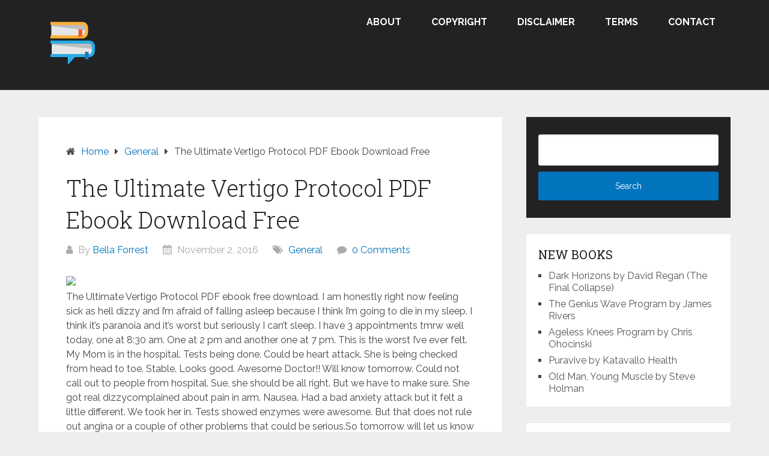

--- FILE ---
content_type: text/html; charset=UTF-8
request_url: https://pdfbookfreedownload.com/the-ultimate-vertigo-protocol-pdf-ebook-download-free/
body_size: 10410
content:
<!DOCTYPE html>
<html lang="en-US">
<head itemscope itemtype="http://schema.org/WebSite">
	<meta charset="UTF-8">
	<meta name="viewport" content="width=device-width, initial-scale=1">
	<link rel="profile" href="http://gmpg.org/xfn/11">
	<link rel="pingback" href="https://pdfbookfreedownload.com/xmlrpc.php">
	<meta name='robots' content='index, follow, max-image-preview:large, max-snippet:-1, max-video-preview:-1' />
	<style>img:is([sizes="auto" i], [sizes^="auto," i]) { contain-intrinsic-size: 3000px 1500px }</style>
	
	<!-- This site is optimized with the Yoast SEO plugin v26.2 - https://yoast.com/wordpress/plugins/seo/ -->
	<title>The Ultimate Vertigo Protocol PDF Ebook Download Free PDF Book Free Download</title>
	<meta name="description" content="The Ultimate Vertigo Protocol PDF ebook free download. I am honestly right now feeling sick as hell dizzy and I&#039;m afraid of falling asleep because I think" />
	<link rel="canonical" href="https://pdfbookfreedownload.com/the-ultimate-vertigo-protocol-pdf-ebook-download-free/" />
	<meta property="og:locale" content="en_US" />
	<meta property="og:type" content="article" />
	<meta property="og:title" content="The Ultimate Vertigo Protocol PDF Ebook Download Free PDF Book Free Download" />
	<meta property="og:description" content="The Ultimate Vertigo Protocol PDF ebook free download. I am honestly right now feeling sick as hell dizzy and I&#039;m afraid of falling asleep because I think" />
	<meta property="og:url" content="https://pdfbookfreedownload.com/the-ultimate-vertigo-protocol-pdf-ebook-download-free/" />
	<meta property="og:site_name" content="PDF Book Free Download" />
	<meta property="article:published_time" content="2016-11-02T08:23:00+00:00" />
	<meta property="og:image" content="http://img.scoop.it/smwFQ2PWgMSGTgGCqyLqpoXXXL4j3HpexhjNOf_P3YmryPKwJ94QGRtDb3Sbc6KY" />
	<meta name="author" content="Bella Forrest" />
	<meta name="twitter:card" content="summary_large_image" />
	<meta name="twitter:label1" content="Written by" />
	<meta name="twitter:data1" content="Bella Forrest" />
	<meta name="twitter:label2" content="Est. reading time" />
	<meta name="twitter:data2" content="1 minute" />
	<script type="application/ld+json" class="yoast-schema-graph">{"@context":"https://schema.org","@graph":[{"@type":"Article","@id":"https://pdfbookfreedownload.com/the-ultimate-vertigo-protocol-pdf-ebook-download-free/#article","isPartOf":{"@id":"https://pdfbookfreedownload.com/the-ultimate-vertigo-protocol-pdf-ebook-download-free/"},"author":{"name":"Bella Forrest","@id":"https://pdfbookfreedownload.com/#/schema/person/d06daa7f1743b20c3c813ac34ae86700"},"headline":"The Ultimate Vertigo Protocol PDF Ebook Download Free","datePublished":"2016-11-02T08:23:00+00:00","mainEntityOfPage":{"@id":"https://pdfbookfreedownload.com/the-ultimate-vertigo-protocol-pdf-ebook-download-free/"},"wordCount":194,"publisher":{"@id":"https://pdfbookfreedownload.com/#/schema/person/d06daa7f1743b20c3c813ac34ae86700"},"image":{"@id":"https://pdfbookfreedownload.com/the-ultimate-vertigo-protocol-pdf-ebook-download-free/#primaryimage"},"thumbnailUrl":"http://img.scoop.it/smwFQ2PWgMSGTgGCqyLqpoXXXL4j3HpexhjNOf_P3YmryPKwJ94QGRtDb3Sbc6KY","articleSection":["General"],"inLanguage":"en-US"},{"@type":"WebPage","@id":"https://pdfbookfreedownload.com/the-ultimate-vertigo-protocol-pdf-ebook-download-free/","url":"https://pdfbookfreedownload.com/the-ultimate-vertigo-protocol-pdf-ebook-download-free/","name":"The Ultimate Vertigo Protocol PDF Ebook Download Free PDF Book Free Download","isPartOf":{"@id":"https://pdfbookfreedownload.com/#website"},"primaryImageOfPage":{"@id":"https://pdfbookfreedownload.com/the-ultimate-vertigo-protocol-pdf-ebook-download-free/#primaryimage"},"image":{"@id":"https://pdfbookfreedownload.com/the-ultimate-vertigo-protocol-pdf-ebook-download-free/#primaryimage"},"thumbnailUrl":"http://img.scoop.it/smwFQ2PWgMSGTgGCqyLqpoXXXL4j3HpexhjNOf_P3YmryPKwJ94QGRtDb3Sbc6KY","datePublished":"2016-11-02T08:23:00+00:00","description":"The Ultimate Vertigo Protocol PDF ebook free download. I am honestly right now feeling sick as hell dizzy and I'm afraid of falling asleep because I think","breadcrumb":{"@id":"https://pdfbookfreedownload.com/the-ultimate-vertigo-protocol-pdf-ebook-download-free/#breadcrumb"},"inLanguage":"en-US","potentialAction":[{"@type":"ReadAction","target":["https://pdfbookfreedownload.com/the-ultimate-vertigo-protocol-pdf-ebook-download-free/"]}]},{"@type":"ImageObject","inLanguage":"en-US","@id":"https://pdfbookfreedownload.com/the-ultimate-vertigo-protocol-pdf-ebook-download-free/#primaryimage","url":"http://img.scoop.it/smwFQ2PWgMSGTgGCqyLqpoXXXL4j3HpexhjNOf_P3YmryPKwJ94QGRtDb3Sbc6KY","contentUrl":"http://img.scoop.it/smwFQ2PWgMSGTgGCqyLqpoXXXL4j3HpexhjNOf_P3YmryPKwJ94QGRtDb3Sbc6KY"},{"@type":"BreadcrumbList","@id":"https://pdfbookfreedownload.com/the-ultimate-vertigo-protocol-pdf-ebook-download-free/#breadcrumb","itemListElement":[{"@type":"ListItem","position":1,"name":"Home","item":"https://pdfbookfreedownload.com/"},{"@type":"ListItem","position":2,"name":"General","item":"https://pdfbookfreedownload.com/general/"},{"@type":"ListItem","position":3,"name":"The Ultimate Vertigo Protocol PDF Ebook Download Free"}]},{"@type":"WebSite","@id":"https://pdfbookfreedownload.com/#website","url":"https://pdfbookfreedownload.com/","name":"PDF Book Free Download","description":"","publisher":{"@id":"https://pdfbookfreedownload.com/#/schema/person/d06daa7f1743b20c3c813ac34ae86700"},"potentialAction":[{"@type":"SearchAction","target":{"@type":"EntryPoint","urlTemplate":"https://pdfbookfreedownload.com/?s={search_term_string}"},"query-input":{"@type":"PropertyValueSpecification","valueRequired":true,"valueName":"search_term_string"}}],"inLanguage":"en-US"},{"@type":["Person","Organization"],"@id":"https://pdfbookfreedownload.com/#/schema/person/d06daa7f1743b20c3c813ac34ae86700","name":"Bella Forrest","image":{"@type":"ImageObject","inLanguage":"en-US","@id":"https://pdfbookfreedownload.com/#/schema/person/image/","url":"https://pdfbookfreedownload.com/wp-content/uploads/2019/12/cropped-pdf-book-free-download.png","contentUrl":"https://pdfbookfreedownload.com/wp-content/uploads/2019/12/cropped-pdf-book-free-download.png","width":107,"height":100,"caption":"Bella Forrest"},"logo":{"@id":"https://pdfbookfreedownload.com/#/schema/person/image/"},"description":"I am a 29-year-old eBook lover with a background in public speaking, social media promotion, spoken word, and the performing arts. I love making people smile in whatever situation is at hand. My goal in life is to connect with others through eBooks and the sharing of experiences as well as empower people to step into their dreams and identity with confidence. I wish nothing but the best for you."}]}</script>
	<!-- / Yoast SEO plugin. -->


<link rel='dns-prefetch' href='//fonts.googleapis.com' />
<link rel="alternate" type="application/rss+xml" title="PDF Book Free Download &raquo; Feed" href="https://pdfbookfreedownload.com/feed/" />
<link rel="alternate" type="application/rss+xml" title="PDF Book Free Download &raquo; Comments Feed" href="https://pdfbookfreedownload.com/comments/feed/" />
<script type="text/javascript">
/* <![CDATA[ */
window._wpemojiSettings = {"baseUrl":"https:\/\/s.w.org\/images\/core\/emoji\/16.0.1\/72x72\/","ext":".png","svgUrl":"https:\/\/s.w.org\/images\/core\/emoji\/16.0.1\/svg\/","svgExt":".svg","source":{"concatemoji":"https:\/\/pdfbookfreedownload.com\/wp-includes\/js\/wp-emoji-release.min.js?ver=6.8.3"}};
/*! This file is auto-generated */
!function(s,n){var o,i,e;function c(e){try{var t={supportTests:e,timestamp:(new Date).valueOf()};sessionStorage.setItem(o,JSON.stringify(t))}catch(e){}}function p(e,t,n){e.clearRect(0,0,e.canvas.width,e.canvas.height),e.fillText(t,0,0);var t=new Uint32Array(e.getImageData(0,0,e.canvas.width,e.canvas.height).data),a=(e.clearRect(0,0,e.canvas.width,e.canvas.height),e.fillText(n,0,0),new Uint32Array(e.getImageData(0,0,e.canvas.width,e.canvas.height).data));return t.every(function(e,t){return e===a[t]})}function u(e,t){e.clearRect(0,0,e.canvas.width,e.canvas.height),e.fillText(t,0,0);for(var n=e.getImageData(16,16,1,1),a=0;a<n.data.length;a++)if(0!==n.data[a])return!1;return!0}function f(e,t,n,a){switch(t){case"flag":return n(e,"\ud83c\udff3\ufe0f\u200d\u26a7\ufe0f","\ud83c\udff3\ufe0f\u200b\u26a7\ufe0f")?!1:!n(e,"\ud83c\udde8\ud83c\uddf6","\ud83c\udde8\u200b\ud83c\uddf6")&&!n(e,"\ud83c\udff4\udb40\udc67\udb40\udc62\udb40\udc65\udb40\udc6e\udb40\udc67\udb40\udc7f","\ud83c\udff4\u200b\udb40\udc67\u200b\udb40\udc62\u200b\udb40\udc65\u200b\udb40\udc6e\u200b\udb40\udc67\u200b\udb40\udc7f");case"emoji":return!a(e,"\ud83e\udedf")}return!1}function g(e,t,n,a){var r="undefined"!=typeof WorkerGlobalScope&&self instanceof WorkerGlobalScope?new OffscreenCanvas(300,150):s.createElement("canvas"),o=r.getContext("2d",{willReadFrequently:!0}),i=(o.textBaseline="top",o.font="600 32px Arial",{});return e.forEach(function(e){i[e]=t(o,e,n,a)}),i}function t(e){var t=s.createElement("script");t.src=e,t.defer=!0,s.head.appendChild(t)}"undefined"!=typeof Promise&&(o="wpEmojiSettingsSupports",i=["flag","emoji"],n.supports={everything:!0,everythingExceptFlag:!0},e=new Promise(function(e){s.addEventListener("DOMContentLoaded",e,{once:!0})}),new Promise(function(t){var n=function(){try{var e=JSON.parse(sessionStorage.getItem(o));if("object"==typeof e&&"number"==typeof e.timestamp&&(new Date).valueOf()<e.timestamp+604800&&"object"==typeof e.supportTests)return e.supportTests}catch(e){}return null}();if(!n){if("undefined"!=typeof Worker&&"undefined"!=typeof OffscreenCanvas&&"undefined"!=typeof URL&&URL.createObjectURL&&"undefined"!=typeof Blob)try{var e="postMessage("+g.toString()+"("+[JSON.stringify(i),f.toString(),p.toString(),u.toString()].join(",")+"));",a=new Blob([e],{type:"text/javascript"}),r=new Worker(URL.createObjectURL(a),{name:"wpTestEmojiSupports"});return void(r.onmessage=function(e){c(n=e.data),r.terminate(),t(n)})}catch(e){}c(n=g(i,f,p,u))}t(n)}).then(function(e){for(var t in e)n.supports[t]=e[t],n.supports.everything=n.supports.everything&&n.supports[t],"flag"!==t&&(n.supports.everythingExceptFlag=n.supports.everythingExceptFlag&&n.supports[t]);n.supports.everythingExceptFlag=n.supports.everythingExceptFlag&&!n.supports.flag,n.DOMReady=!1,n.readyCallback=function(){n.DOMReady=!0}}).then(function(){return e}).then(function(){var e;n.supports.everything||(n.readyCallback(),(e=n.source||{}).concatemoji?t(e.concatemoji):e.wpemoji&&e.twemoji&&(t(e.twemoji),t(e.wpemoji)))}))}((window,document),window._wpemojiSettings);
/* ]]> */
</script>
<style id='wp-emoji-styles-inline-css' type='text/css'>

	img.wp-smiley, img.emoji {
		display: inline !important;
		border: none !important;
		box-shadow: none !important;
		height: 1em !important;
		width: 1em !important;
		margin: 0 0.07em !important;
		vertical-align: -0.1em !important;
		background: none !important;
		padding: 0 !important;
	}
</style>
<link rel='stylesheet' id='wp-block-library-css' href='https://pdfbookfreedownload.com/wp-includes/css/dist/block-library/style.min.css?ver=6.8.3' type='text/css' media='all' />
<style id='wp-block-library-theme-inline-css' type='text/css'>
.wp-block-audio :where(figcaption){color:#555;font-size:13px;text-align:center}.is-dark-theme .wp-block-audio :where(figcaption){color:#ffffffa6}.wp-block-audio{margin:0 0 1em}.wp-block-code{border:1px solid #ccc;border-radius:4px;font-family:Menlo,Consolas,monaco,monospace;padding:.8em 1em}.wp-block-embed :where(figcaption){color:#555;font-size:13px;text-align:center}.is-dark-theme .wp-block-embed :where(figcaption){color:#ffffffa6}.wp-block-embed{margin:0 0 1em}.blocks-gallery-caption{color:#555;font-size:13px;text-align:center}.is-dark-theme .blocks-gallery-caption{color:#ffffffa6}:root :where(.wp-block-image figcaption){color:#555;font-size:13px;text-align:center}.is-dark-theme :root :where(.wp-block-image figcaption){color:#ffffffa6}.wp-block-image{margin:0 0 1em}.wp-block-pullquote{border-bottom:4px solid;border-top:4px solid;color:currentColor;margin-bottom:1.75em}.wp-block-pullquote cite,.wp-block-pullquote footer,.wp-block-pullquote__citation{color:currentColor;font-size:.8125em;font-style:normal;text-transform:uppercase}.wp-block-quote{border-left:.25em solid;margin:0 0 1.75em;padding-left:1em}.wp-block-quote cite,.wp-block-quote footer{color:currentColor;font-size:.8125em;font-style:normal;position:relative}.wp-block-quote:where(.has-text-align-right){border-left:none;border-right:.25em solid;padding-left:0;padding-right:1em}.wp-block-quote:where(.has-text-align-center){border:none;padding-left:0}.wp-block-quote.is-large,.wp-block-quote.is-style-large,.wp-block-quote:where(.is-style-plain){border:none}.wp-block-search .wp-block-search__label{font-weight:700}.wp-block-search__button{border:1px solid #ccc;padding:.375em .625em}:where(.wp-block-group.has-background){padding:1.25em 2.375em}.wp-block-separator.has-css-opacity{opacity:.4}.wp-block-separator{border:none;border-bottom:2px solid;margin-left:auto;margin-right:auto}.wp-block-separator.has-alpha-channel-opacity{opacity:1}.wp-block-separator:not(.is-style-wide):not(.is-style-dots){width:100px}.wp-block-separator.has-background:not(.is-style-dots){border-bottom:none;height:1px}.wp-block-separator.has-background:not(.is-style-wide):not(.is-style-dots){height:2px}.wp-block-table{margin:0 0 1em}.wp-block-table td,.wp-block-table th{word-break:normal}.wp-block-table :where(figcaption){color:#555;font-size:13px;text-align:center}.is-dark-theme .wp-block-table :where(figcaption){color:#ffffffa6}.wp-block-video :where(figcaption){color:#555;font-size:13px;text-align:center}.is-dark-theme .wp-block-video :where(figcaption){color:#ffffffa6}.wp-block-video{margin:0 0 1em}:root :where(.wp-block-template-part.has-background){margin-bottom:0;margin-top:0;padding:1.25em 2.375em}
</style>
<style id='classic-theme-styles-inline-css' type='text/css'>
/*! This file is auto-generated */
.wp-block-button__link{color:#fff;background-color:#32373c;border-radius:9999px;box-shadow:none;text-decoration:none;padding:calc(.667em + 2px) calc(1.333em + 2px);font-size:1.125em}.wp-block-file__button{background:#32373c;color:#fff;text-decoration:none}
</style>
<style id='global-styles-inline-css' type='text/css'>
:root{--wp--preset--aspect-ratio--square: 1;--wp--preset--aspect-ratio--4-3: 4/3;--wp--preset--aspect-ratio--3-4: 3/4;--wp--preset--aspect-ratio--3-2: 3/2;--wp--preset--aspect-ratio--2-3: 2/3;--wp--preset--aspect-ratio--16-9: 16/9;--wp--preset--aspect-ratio--9-16: 9/16;--wp--preset--color--black: #000000;--wp--preset--color--cyan-bluish-gray: #abb8c3;--wp--preset--color--white: #ffffff;--wp--preset--color--pale-pink: #f78da7;--wp--preset--color--vivid-red: #cf2e2e;--wp--preset--color--luminous-vivid-orange: #ff6900;--wp--preset--color--luminous-vivid-amber: #fcb900;--wp--preset--color--light-green-cyan: #7bdcb5;--wp--preset--color--vivid-green-cyan: #00d084;--wp--preset--color--pale-cyan-blue: #8ed1fc;--wp--preset--color--vivid-cyan-blue: #0693e3;--wp--preset--color--vivid-purple: #9b51e0;--wp--preset--gradient--vivid-cyan-blue-to-vivid-purple: linear-gradient(135deg,rgba(6,147,227,1) 0%,rgb(155,81,224) 100%);--wp--preset--gradient--light-green-cyan-to-vivid-green-cyan: linear-gradient(135deg,rgb(122,220,180) 0%,rgb(0,208,130) 100%);--wp--preset--gradient--luminous-vivid-amber-to-luminous-vivid-orange: linear-gradient(135deg,rgba(252,185,0,1) 0%,rgba(255,105,0,1) 100%);--wp--preset--gradient--luminous-vivid-orange-to-vivid-red: linear-gradient(135deg,rgba(255,105,0,1) 0%,rgb(207,46,46) 100%);--wp--preset--gradient--very-light-gray-to-cyan-bluish-gray: linear-gradient(135deg,rgb(238,238,238) 0%,rgb(169,184,195) 100%);--wp--preset--gradient--cool-to-warm-spectrum: linear-gradient(135deg,rgb(74,234,220) 0%,rgb(151,120,209) 20%,rgb(207,42,186) 40%,rgb(238,44,130) 60%,rgb(251,105,98) 80%,rgb(254,248,76) 100%);--wp--preset--gradient--blush-light-purple: linear-gradient(135deg,rgb(255,206,236) 0%,rgb(152,150,240) 100%);--wp--preset--gradient--blush-bordeaux: linear-gradient(135deg,rgb(254,205,165) 0%,rgb(254,45,45) 50%,rgb(107,0,62) 100%);--wp--preset--gradient--luminous-dusk: linear-gradient(135deg,rgb(255,203,112) 0%,rgb(199,81,192) 50%,rgb(65,88,208) 100%);--wp--preset--gradient--pale-ocean: linear-gradient(135deg,rgb(255,245,203) 0%,rgb(182,227,212) 50%,rgb(51,167,181) 100%);--wp--preset--gradient--electric-grass: linear-gradient(135deg,rgb(202,248,128) 0%,rgb(113,206,126) 100%);--wp--preset--gradient--midnight: linear-gradient(135deg,rgb(2,3,129) 0%,rgb(40,116,252) 100%);--wp--preset--font-size--small: 13px;--wp--preset--font-size--medium: 20px;--wp--preset--font-size--large: 36px;--wp--preset--font-size--x-large: 42px;--wp--preset--spacing--20: 0.44rem;--wp--preset--spacing--30: 0.67rem;--wp--preset--spacing--40: 1rem;--wp--preset--spacing--50: 1.5rem;--wp--preset--spacing--60: 2.25rem;--wp--preset--spacing--70: 3.38rem;--wp--preset--spacing--80: 5.06rem;--wp--preset--shadow--natural: 6px 6px 9px rgba(0, 0, 0, 0.2);--wp--preset--shadow--deep: 12px 12px 50px rgba(0, 0, 0, 0.4);--wp--preset--shadow--sharp: 6px 6px 0px rgba(0, 0, 0, 0.2);--wp--preset--shadow--outlined: 6px 6px 0px -3px rgba(255, 255, 255, 1), 6px 6px rgba(0, 0, 0, 1);--wp--preset--shadow--crisp: 6px 6px 0px rgba(0, 0, 0, 1);}:where(.is-layout-flex){gap: 0.5em;}:where(.is-layout-grid){gap: 0.5em;}body .is-layout-flex{display: flex;}.is-layout-flex{flex-wrap: wrap;align-items: center;}.is-layout-flex > :is(*, div){margin: 0;}body .is-layout-grid{display: grid;}.is-layout-grid > :is(*, div){margin: 0;}:where(.wp-block-columns.is-layout-flex){gap: 2em;}:where(.wp-block-columns.is-layout-grid){gap: 2em;}:where(.wp-block-post-template.is-layout-flex){gap: 1.25em;}:where(.wp-block-post-template.is-layout-grid){gap: 1.25em;}.has-black-color{color: var(--wp--preset--color--black) !important;}.has-cyan-bluish-gray-color{color: var(--wp--preset--color--cyan-bluish-gray) !important;}.has-white-color{color: var(--wp--preset--color--white) !important;}.has-pale-pink-color{color: var(--wp--preset--color--pale-pink) !important;}.has-vivid-red-color{color: var(--wp--preset--color--vivid-red) !important;}.has-luminous-vivid-orange-color{color: var(--wp--preset--color--luminous-vivid-orange) !important;}.has-luminous-vivid-amber-color{color: var(--wp--preset--color--luminous-vivid-amber) !important;}.has-light-green-cyan-color{color: var(--wp--preset--color--light-green-cyan) !important;}.has-vivid-green-cyan-color{color: var(--wp--preset--color--vivid-green-cyan) !important;}.has-pale-cyan-blue-color{color: var(--wp--preset--color--pale-cyan-blue) !important;}.has-vivid-cyan-blue-color{color: var(--wp--preset--color--vivid-cyan-blue) !important;}.has-vivid-purple-color{color: var(--wp--preset--color--vivid-purple) !important;}.has-black-background-color{background-color: var(--wp--preset--color--black) !important;}.has-cyan-bluish-gray-background-color{background-color: var(--wp--preset--color--cyan-bluish-gray) !important;}.has-white-background-color{background-color: var(--wp--preset--color--white) !important;}.has-pale-pink-background-color{background-color: var(--wp--preset--color--pale-pink) !important;}.has-vivid-red-background-color{background-color: var(--wp--preset--color--vivid-red) !important;}.has-luminous-vivid-orange-background-color{background-color: var(--wp--preset--color--luminous-vivid-orange) !important;}.has-luminous-vivid-amber-background-color{background-color: var(--wp--preset--color--luminous-vivid-amber) !important;}.has-light-green-cyan-background-color{background-color: var(--wp--preset--color--light-green-cyan) !important;}.has-vivid-green-cyan-background-color{background-color: var(--wp--preset--color--vivid-green-cyan) !important;}.has-pale-cyan-blue-background-color{background-color: var(--wp--preset--color--pale-cyan-blue) !important;}.has-vivid-cyan-blue-background-color{background-color: var(--wp--preset--color--vivid-cyan-blue) !important;}.has-vivid-purple-background-color{background-color: var(--wp--preset--color--vivid-purple) !important;}.has-black-border-color{border-color: var(--wp--preset--color--black) !important;}.has-cyan-bluish-gray-border-color{border-color: var(--wp--preset--color--cyan-bluish-gray) !important;}.has-white-border-color{border-color: var(--wp--preset--color--white) !important;}.has-pale-pink-border-color{border-color: var(--wp--preset--color--pale-pink) !important;}.has-vivid-red-border-color{border-color: var(--wp--preset--color--vivid-red) !important;}.has-luminous-vivid-orange-border-color{border-color: var(--wp--preset--color--luminous-vivid-orange) !important;}.has-luminous-vivid-amber-border-color{border-color: var(--wp--preset--color--luminous-vivid-amber) !important;}.has-light-green-cyan-border-color{border-color: var(--wp--preset--color--light-green-cyan) !important;}.has-vivid-green-cyan-border-color{border-color: var(--wp--preset--color--vivid-green-cyan) !important;}.has-pale-cyan-blue-border-color{border-color: var(--wp--preset--color--pale-cyan-blue) !important;}.has-vivid-cyan-blue-border-color{border-color: var(--wp--preset--color--vivid-cyan-blue) !important;}.has-vivid-purple-border-color{border-color: var(--wp--preset--color--vivid-purple) !important;}.has-vivid-cyan-blue-to-vivid-purple-gradient-background{background: var(--wp--preset--gradient--vivid-cyan-blue-to-vivid-purple) !important;}.has-light-green-cyan-to-vivid-green-cyan-gradient-background{background: var(--wp--preset--gradient--light-green-cyan-to-vivid-green-cyan) !important;}.has-luminous-vivid-amber-to-luminous-vivid-orange-gradient-background{background: var(--wp--preset--gradient--luminous-vivid-amber-to-luminous-vivid-orange) !important;}.has-luminous-vivid-orange-to-vivid-red-gradient-background{background: var(--wp--preset--gradient--luminous-vivid-orange-to-vivid-red) !important;}.has-very-light-gray-to-cyan-bluish-gray-gradient-background{background: var(--wp--preset--gradient--very-light-gray-to-cyan-bluish-gray) !important;}.has-cool-to-warm-spectrum-gradient-background{background: var(--wp--preset--gradient--cool-to-warm-spectrum) !important;}.has-blush-light-purple-gradient-background{background: var(--wp--preset--gradient--blush-light-purple) !important;}.has-blush-bordeaux-gradient-background{background: var(--wp--preset--gradient--blush-bordeaux) !important;}.has-luminous-dusk-gradient-background{background: var(--wp--preset--gradient--luminous-dusk) !important;}.has-pale-ocean-gradient-background{background: var(--wp--preset--gradient--pale-ocean) !important;}.has-electric-grass-gradient-background{background: var(--wp--preset--gradient--electric-grass) !important;}.has-midnight-gradient-background{background: var(--wp--preset--gradient--midnight) !important;}.has-small-font-size{font-size: var(--wp--preset--font-size--small) !important;}.has-medium-font-size{font-size: var(--wp--preset--font-size--medium) !important;}.has-large-font-size{font-size: var(--wp--preset--font-size--large) !important;}.has-x-large-font-size{font-size: var(--wp--preset--font-size--x-large) !important;}
:where(.wp-block-post-template.is-layout-flex){gap: 1.25em;}:where(.wp-block-post-template.is-layout-grid){gap: 1.25em;}
:where(.wp-block-columns.is-layout-flex){gap: 2em;}:where(.wp-block-columns.is-layout-grid){gap: 2em;}
:root :where(.wp-block-pullquote){font-size: 1.5em;line-height: 1.6;}
</style>
<link rel='stylesheet' id='contact-form-7-css' href='https://pdfbookfreedownload.com/wp-content/plugins/contact-form-7/includes/css/styles.css?ver=6.1.2' type='text/css' media='all' />
<link rel='stylesheet' id='schema-lite-style-css' href='https://pdfbookfreedownload.com/wp-content/themes/schema-lite/style.css?ver=6.8.3' type='text/css' media='all' />
<style id='schema-lite-style-inline-css' type='text/css'>

		#site-header, #navigation.mobile-menu-wrapper { background-image: url(''); }
		.primary-navigation #navigation li:hover > a, #tabber .inside li .meta b,footer .widget li a:hover,.fn a,.reply a,#tabber .inside li div.info .entry-title a:hover, #navigation ul ul a:hover,.single_post a:not(.wp-block-button__link), a:hover, .sidebar.c-4-12 .textwidget a, #site-footer .textwidget a, #commentform a, #tabber .inside li a, .copyrights a:hover, a, .sidebar.c-4-12 a:hover, .top a:hover, footer .tagcloud a:hover, .title a, .related-posts .post:hover .title { color: #0274be; }

		#navigation ul li.current-menu-item a { color: #0274be!important; }

		.nav-previous a:hover, .nav-next a:hover, #commentform input#submit, #searchform input[type='submit'], .home_menu_item, .currenttext, .pagination a:hover, .mts-subscribe input[type='submit'], .pagination .current, .woocommerce nav.woocommerce-pagination ul li a:focus, .woocommerce nav.woocommerce-pagination ul li a:hover, .woocommerce nav.woocommerce-pagination ul li span.current, .woocommerce-product-search input[type='submit'], .woocommerce a.button, .woocommerce-page a.button, .woocommerce button.button, .woocommerce-page button.button, .woocommerce input.button, .woocommerce-page input.button, .woocommerce #respond input#submit, .woocommerce-page #respond input#submit, .woocommerce #content input.button, .woocommerce-page #content input.button, .featured-thumbnail .latestPost-review-wrapper.wp-review-show-total, .tagcloud a, .woocommerce nav.woocommerce-pagination ul li span.current, .woocommerce-page nav.woocommerce-pagination ul li span.current, .woocommerce #content nav.woocommerce-pagination ul li span.current, .woocommerce-page #content nav.woocommerce-pagination ul li span.current, .woocommerce nav.woocommerce-pagination ul li a:hover, .woocommerce-page nav.woocommerce-pagination ul li a:hover, .woocommerce #content nav.woocommerce-pagination ul li a:hover, .woocommerce-page #content nav.woocommerce-pagination ul li a:hover, #searchform input[type='submit'], .woocommerce-product-search input[type='submit'] { background-color: #0274be; }

		.woocommerce nav.woocommerce-pagination ul li span.current, .woocommerce-page nav.woocommerce-pagination ul li span.current, .woocommerce #content nav.woocommerce-pagination ul li span.current, .woocommerce-page #content nav.woocommerce-pagination ul li span.current, .woocommerce nav.woocommerce-pagination ul li a:hover, .woocommerce-page nav.woocommerce-pagination ul li a:hover, .woocommerce #content nav.woocommerce-pagination ul li a:hover, .woocommerce-page #content nav.woocommerce-pagination ul li a:hover, .woocommerce nav.woocommerce-pagination ul li a:focus, .woocommerce-page nav.woocommerce-pagination ul li a:focus, .woocommerce #content nav.woocommerce-pagination ul li a:focus, .woocommerce-page #content nav.woocommerce-pagination ul li a:focus, .pagination .current, .tagcloud a { border-color: #0274be; }
		.corner { border-color: transparent transparent #0274be transparent;}

		footer, #commentform input#submit:hover, .featured-thumbnail .latestPost-review-wrapper { background-color: #000000; }
			
</style>
<link rel='stylesheet' id='schema-lite-fonts-css' href='https://fonts.googleapis.com/css?family=Roboto%20Slab%3A300%2C400%7CRaleway%3A400%2C500%2C700&#038;subset=latin-ext' type='text/css' media='all' />
<script type="text/javascript" src="https://pdfbookfreedownload.com/wp-includes/js/jquery/jquery.min.js?ver=3.7.1" id="jquery-core-js"></script>
<script type="text/javascript" src="https://pdfbookfreedownload.com/wp-includes/js/jquery/jquery-migrate.min.js?ver=3.4.1" id="jquery-migrate-js"></script>
<script type="text/javascript" src="https://pdfbookfreedownload.com/wp-content/themes/schema-lite/js/customscripts.js?ver=6.8.3" id="schema-lite-customscripts-js"></script>
<link rel="https://api.w.org/" href="https://pdfbookfreedownload.com/wp-json/" /><link rel="alternate" title="JSON" type="application/json" href="https://pdfbookfreedownload.com/wp-json/wp/v2/posts/3919" /><link rel="EditURI" type="application/rsd+xml" title="RSD" href="https://pdfbookfreedownload.com/xmlrpc.php?rsd" />
<meta name="generator" content="WordPress 6.8.3" />
<link rel='shortlink' href='https://pdfbookfreedownload.com/?p=3919' />
<link rel="alternate" title="oEmbed (JSON)" type="application/json+oembed" href="https://pdfbookfreedownload.com/wp-json/oembed/1.0/embed?url=https%3A%2F%2Fpdfbookfreedownload.com%2Fthe-ultimate-vertigo-protocol-pdf-ebook-download-free%2F" />
<link rel="alternate" title="oEmbed (XML)" type="text/xml+oembed" href="https://pdfbookfreedownload.com/wp-json/oembed/1.0/embed?url=https%3A%2F%2Fpdfbookfreedownload.com%2Fthe-ultimate-vertigo-protocol-pdf-ebook-download-free%2F&#038;format=xml" />
		<style type="text/css">
					.site-title,
			.site-description {
				position: absolute;
				clip: rect(1px, 1px, 1px, 1px);
			}
				</style>
		<link rel="icon" href="https://pdfbookfreedownload.com/wp-content/uploads/2018/06/cropped-pdf-book-free-download-32x32.png" sizes="32x32" />
<link rel="icon" href="https://pdfbookfreedownload.com/wp-content/uploads/2018/06/cropped-pdf-book-free-download-192x192.png" sizes="192x192" />
<link rel="apple-touch-icon" href="https://pdfbookfreedownload.com/wp-content/uploads/2018/06/cropped-pdf-book-free-download-180x180.png" />
<meta name="msapplication-TileImage" content="https://pdfbookfreedownload.com/wp-content/uploads/2018/06/cropped-pdf-book-free-download-270x270.png" />
</head>

<body class="wp-singular post-template-default single single-post postid-3919 single-format-standard wp-custom-logo wp-embed-responsive wp-theme-schema-lite  group-blog" itemscope itemtype="http://schema.org/WebPage">
	<div class="main-container">
		<a class="skip-link screen-reader-text" href="#content">Skip to content</a>
					<div class="top-navigation">
				<div class="container clear">
					<nav id="navigation" class="top-navigation" role="navigation" itemscope itemtype="http://schema.org/SiteNavigationElement">
											</nav><!-- #site-navigation -->
				</div>
			</div>
			<header id="site-header" role="banner" itemscope itemtype="http://schema.org/WPHeader">
									<div class="container clear">
						<div class="site-branding">
																								<h2 id="logo" class="image-logo" itemprop="headline">
										<a href="https://pdfbookfreedownload.com/" class="custom-logo-link" rel="home"><img width="107" height="100" src="https://pdfbookfreedownload.com/wp-content/uploads/2019/12/cropped-pdf-book-free-download.png" class="custom-logo" alt="PDF Book Free Download" decoding="async" /></a>									</h2><!-- END #logo -->
																					</div><!-- .site-branding -->

						<div class="primary-navigation" itemscope itemtype="http://schema.org/SiteNavigationElement">
							<a href="#" id="pull" class="toggle-mobile-menu">Menu</a>
							<nav id="navigation" class="primary-navigation mobile-menu-wrapper" role="navigation">
								<ul id="menu-menu-1" class="menu clearfix"><li id="menu-item-3051" class="menu-item menu-item-type-post_type menu-item-object-page menu-item-3051"><a href="https://pdfbookfreedownload.com/about-us/">About</a></li>
<li id="menu-item-3049" class="menu-item menu-item-type-post_type menu-item-object-page menu-item-3049"><a href="https://pdfbookfreedownload.com/copyright-notice/">Copyright</a></li>
<li id="menu-item-3058" class="menu-item menu-item-type-post_type menu-item-object-page menu-item-3058"><a href="https://pdfbookfreedownload.com/website-disclaimer/">Disclaimer</a></li>
<li id="menu-item-3048" class="menu-item menu-item-type-post_type menu-item-object-page menu-item-3048"><a href="https://pdfbookfreedownload.com/terms-and-conditions/">Terms</a></li>
<li id="menu-item-3050" class="menu-item menu-item-type-post_type menu-item-object-page menu-item-3050"><a href="https://pdfbookfreedownload.com/contact/">Contact</a></li>
</ul>							</nav><!-- #site-navigation -->
						</div>
					</div>
								</header><!-- #masthead -->
			
<div id="page" class="single clear">
	<div class="content">
		<article class="article">
									<div id="post-3919" class="post post-3919 type-post status-publish format-standard hentry category-general">
							<div class="single_post">

																	<div class="breadcrumb" itemscope itemtype="https://schema.org/BreadcrumbList"><span class="home"><i class="schema-lite-icon icon-home"></i></span><div itemprop="itemListElement" itemscope
	      itemtype="https://schema.org/ListItem" class="root"><a href="https://pdfbookfreedownload.com" itemprop="item"><span itemprop="name">Home</span><meta itemprop="position" content="1" /></a></div><span><i class="schema-lite-icon icon-right-dir"></i></span><div itemprop="itemListElement" itemscope
				      itemtype="https://schema.org/ListItem"><a href="https://pdfbookfreedownload.com/general/" itemprop="item"><span itemprop="name">General</span><meta itemprop="position" content="2" /></a></div><span><i class="schema-lite-icon icon-right-dir"></i></span><div itemprop="itemListElement" itemscope itemtype="https://schema.org/ListItem"><span itemprop="name">The Ultimate Vertigo Protocol PDF Ebook Download Free</span><meta itemprop="position" content="3" /></div></div>								
																	<header>
																					<h1 class="title single-title">The Ultimate Vertigo Protocol PDF Ebook Download Free</h1>
																															<div class="post-info">
												<span class="theauthor"><i class="schema-lite-icon icon-user"></i> By <a href="https://pdfbookfreedownload.com/author/helen-davis/" title="Posts by Bella Forrest" rel="author">Bella Forrest</a></span>
												<span class="posted-on entry-date date updated"><i class="schema-lite-icon icon-calendar"></i> November 2, 2016</span>
												<span class="featured-cat"><i class="schema-lite-icon icon-tags"></i> <a href="https://pdfbookfreedownload.com/general/" rel="category tag">General</a></span>
												<span class="thecomment"><i class="schema-lite-icon icon-comment"></i> <a href="https://pdfbookfreedownload.com/the-ultimate-vertigo-protocol-pdf-ebook-download-free/#respond">0 Comments</a></span>
											</div>
																			</header>
								
								<!-- Start Content -->
								<div id="content" class="post-single-content box mark-links">
									<p><img decoding="async" src="http://img.scoop.it/smwFQ2PWgMSGTgGCqyLqpoXXXL4j3HpexhjNOf_P3YmryPKwJ94QGRtDb3Sbc6KY" /><br />The Ultimate Vertigo Protocol PDF ebook free download. I am honestly right now feeling sick as hell dizzy and I&#8217;m afraid of falling asleep because I think I&#8217;m going to die in my sleep. I think it&#8217;s paranoia and it&#8217;s worst but seriously I can&#8217;t sleep. I have 3 appointments tmrw well today, one at 8:30 am. One at 2 pm and another one at 7 pm. This is the worst I&#8217;ve ever felt. My Mom is in the hospital. Tests being done. Could be heart attack. She is being checked from head to toe. Stable. Looks good. Awesome Doctor!! Will know tomorrow. Could not call out to people from hospital. Sue, she should be all right. But we have to make sure. She got real dizzycomplained about pain in arm. Nausea. Had a bad anxiety attack but it felt a little different. We took her in. Tests showed enzymes were awesome. But that does not rule out angina or a couple of other problems that could be serious.So tomorrow will let us know what is going on. Prayer warriors we can use the prayers&#8230;<br /><a href="http://sco.lt/5vQobp">http://sco.lt/5vQobp</a></p>
										<!-- Start Tags -->
										<div class="tags"></div>
										<!-- End Tags -->
																		</div><!-- End Content -->

								<div class="related-posts"><div class="postauthor-top"><h3>Related Posts</h3></div>												<article class="post excerpt  ">
																											<a href="https://pdfbookfreedownload.com/simon-stanleys-freedom-income-formula-ebook-pdf-free-download/" title="Simon Stanley&#8217;s Freedom Income Formula eBook PDF Free Download" id="featured-thumbnail">
															<div class="featured-thumbnail">
																<img src="https://pdfbookfreedownload.com/wp-content/themes/schema-lite/images/nothumb-related.png" class="attachment-featured wp-post-image" alt="Simon Stanley&#8217;s Freedom Income Formula eBook PDF Free Download">
																															</div>
															<header>
																<h4 class="title front-view-title">Simon Stanley&#8217;s Freedom Income Formula eBook PDF Free Download</h4>
															</header>
														</a>
																									</article><!--.post.excerpt-->
																								<article class="post excerpt  ">
																											<a href="https://pdfbookfreedownload.com/bodyweight-pilates/" title="Bodyweight Pilates" id="featured-thumbnail">
															<div class="featured-thumbnail">
																<img src="https://pdfbookfreedownload.com/wp-content/themes/schema-lite/images/nothumb-related.png" class="attachment-featured wp-post-image" alt="Bodyweight Pilates">
																															</div>
															<header>
																<h4 class="title front-view-title">Bodyweight Pilates</h4>
															</header>
														</a>
																									</article><!--.post.excerpt-->
																								<article class="post excerpt  last">
																											<a href="https://pdfbookfreedownload.com/stun-and-run-ebook-free-pdf-download/" title="Stun and Run Ebook Free PDF Download" id="featured-thumbnail">
															<div class="featured-thumbnail">
																<img src="https://pdfbookfreedownload.com/wp-content/themes/schema-lite/images/nothumb-related.png" class="attachment-featured wp-post-image" alt="Stun and Run Ebook Free PDF Download">
																															</div>
															<header>
																<h4 class="title front-view-title">Stun and Run Ebook Free PDF Download</h4>
															</header>
														</a>
																									</article><!--.post.excerpt-->
												</div>									<!-- Start Author Box -->
									<div class="postauthor">
										<h4>About Author</h4>
										<img alt='' src='https://secure.gravatar.com/avatar/0065e7a69d12dbd5de00e95dfad4f03e7355eb888dd10bee8dd9b081021be340?s=100&#038;r=g' srcset='https://secure.gravatar.com/avatar/0065e7a69d12dbd5de00e95dfad4f03e7355eb888dd10bee8dd9b081021be340?s=200&#038;r=g 2x' class='avatar avatar-100 photo' height='100' width='100' decoding='async'/>										<h5>Bella Forrest</h5>
										<p>I am a 29-year-old eBook lover with a background in public speaking, social media promotion, spoken word, and the performing arts. I love making people smile in whatever situation is at hand. My goal in life is to connect with others through eBooks and the sharing of experiences as well as empower people to step into their dreams and identity with confidence. I wish nothing but the best for you.</p>
									</div>
									<!-- End Author Box -->
									
<!-- You can start editing here. -->
		
							</div>
						</div>
								</article>

		
	<aside class="sidebar c-4-12">
		<div id="sidebars" class="sidebar">
			<div class="sidebar_list">
				<div id="search-2" class="widget widget_search"><form method="get" id="searchform" class="search-form" action="https://pdfbookfreedownload.com" _lpchecked="1">
	<fieldset>
		<input type="text" name="s" id="s" value="">
		<input type="submit" value="Search" />
	</fieldset>
</form>
</div>
		<div id="recent-posts-2" class="widget widget_recent_entries">
		<h3 class="widget-title">New Books</h3>
		<ul>
											<li>
					<a href="https://pdfbookfreedownload.com/dark-horizons-by-david-regan-the-final-collapse/">Dark Horizons by David Regan (The Final Collapse)</a>
									</li>
											<li>
					<a href="https://pdfbookfreedownload.com/the-genius-wave-program-by-james-rivers/">The Genius Wave Program by James Rivers</a>
									</li>
											<li>
					<a href="https://pdfbookfreedownload.com/ageless-knees-program-by-chris-ohocinski/">Ageless Knees Program by Chris Ohocinski</a>
									</li>
											<li>
					<a href="https://pdfbookfreedownload.com/puravive-by-katavallo-health/">Puravive by Katavallo Health</a>
									</li>
											<li>
					<a href="https://pdfbookfreedownload.com/old-man-young-muscle-by-steve-holman/">Old Man, Young Muscle by Steve Holman</a>
									</li>
					</ul>

		</div><div id="categories-3" class="widget widget_categories"><h3 class="widget-title">Categories</h3>
			<ul>
					<li class="cat-item cat-item-2"><a href="https://pdfbookfreedownload.com/betting/">Betting Systems</a>
</li>
	<li class="cat-item cat-item-1487"><a href="https://pdfbookfreedownload.com/spanish/">Books in Spanish</a>
</li>
	<li class="cat-item cat-item-3"><a href="https://pdfbookfreedownload.com/business/">Business / Investing</a>
</li>
	<li class="cat-item cat-item-5"><a href="https://pdfbookfreedownload.com/cooking/">Cooking, Food &amp; Wine</a>
</li>
	<li class="cat-item cat-item-6"><a href="https://pdfbookfreedownload.com/ebusiness/">E-business &amp; E-marketing</a>
</li>
	<li class="cat-item cat-item-8"><a href="https://pdfbookfreedownload.com/employment/">Employment &amp; Jobs</a>
</li>
	<li class="cat-item cat-item-1"><a href="https://pdfbookfreedownload.com/general/">General</a>
</li>
	<li class="cat-item cat-item-11"><a href="https://pdfbookfreedownload.com/green/">Green Products</a>
</li>
	<li class="cat-item cat-item-12"><a href="https://pdfbookfreedownload.com/health/">Health &amp; Fitness</a>
</li>
	<li class="cat-item cat-item-13"><a href="https://pdfbookfreedownload.com/home/">Home &amp; Garden</a>
</li>
	<li class="cat-item cat-item-16"><a href="https://pdfbookfreedownload.com/parenting/">Parenting &amp; Families</a>
</li>
	<li class="cat-item cat-item-19"><a href="https://pdfbookfreedownload.com/selfhelp/">Self-Help</a>
</li>
	<li class="cat-item cat-item-1034"><a href="https://pdfbookfreedownload.com/spirituality/">Spirituality</a>
</li>
			</ul>

			</div>			</div>
		</div><!--sidebars-->
	</aside>
		</div>
</div>
	<footer id="site-footer" role="contentinfo" itemscope itemtype="http://schema.org/WPFooter">
				<!--start copyrights-->
		<div class="copyrights">
			<div class="container">
				<div class="row" id="copyright-note">
					<span><a href="https://pdfbookfreedownload.com/" title="">PDF Book Free Download</a> Copyright &copy; 2026.</span>
					<div class="top">
												<a href="#top" class="toplink">Back to Top &uarr;</a>
					</div>
				</div>
			</div>
		</div>
		<!--end copyrights-->
			</footer><!-- #site-footer -->
	<script type="speculationrules">
{"prefetch":[{"source":"document","where":{"and":[{"href_matches":"\/*"},{"not":{"href_matches":["\/wp-*.php","\/wp-admin\/*","\/wp-content\/uploads\/*","\/wp-content\/*","\/wp-content\/plugins\/*","\/wp-content\/themes\/schema-lite\/*","\/*\\?(.+)"]}},{"not":{"selector_matches":"a[rel~=\"nofollow\"]"}},{"not":{"selector_matches":".no-prefetch, .no-prefetch a"}}]},"eagerness":"conservative"}]}
</script>
<script type="text/javascript" src="https://pdfbookfreedownload.com/wp-includes/js/dist/hooks.min.js?ver=4d63a3d491d11ffd8ac6" id="wp-hooks-js"></script>
<script type="text/javascript" src="https://pdfbookfreedownload.com/wp-includes/js/dist/i18n.min.js?ver=5e580eb46a90c2b997e6" id="wp-i18n-js"></script>
<script type="text/javascript" id="wp-i18n-js-after">
/* <![CDATA[ */
wp.i18n.setLocaleData( { 'text direction\u0004ltr': [ 'ltr' ] } );
/* ]]> */
</script>
<script type="text/javascript" src="https://pdfbookfreedownload.com/wp-content/plugins/contact-form-7/includes/swv/js/index.js?ver=6.1.2" id="swv-js"></script>
<script type="text/javascript" id="contact-form-7-js-before">
/* <![CDATA[ */
var wpcf7 = {
    "api": {
        "root": "https:\/\/pdfbookfreedownload.com\/wp-json\/",
        "namespace": "contact-form-7\/v1"
    }
};
/* ]]> */
</script>
<script type="text/javascript" src="https://pdfbookfreedownload.com/wp-content/plugins/contact-form-7/includes/js/index.js?ver=6.1.2" id="contact-form-7-js"></script>

</body>
</html>
